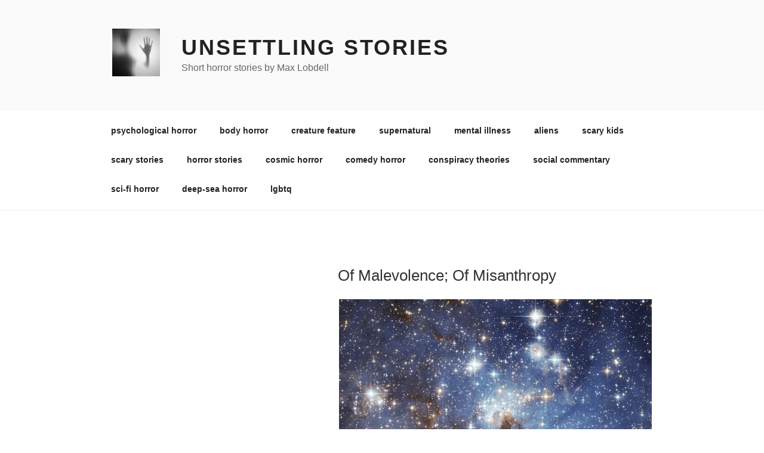

--- FILE ---
content_type: text/html; charset=utf-8
request_url: https://www.google.com/recaptcha/api2/aframe
body_size: 266
content:
<!DOCTYPE HTML><html><head><meta http-equiv="content-type" content="text/html; charset=UTF-8"></head><body><script nonce="-VItk6XxIKAGuM3dhmzKxg">/** Anti-fraud and anti-abuse applications only. See google.com/recaptcha */ try{var clients={'sodar':'https://pagead2.googlesyndication.com/pagead/sodar?'};window.addEventListener("message",function(a){try{if(a.source===window.parent){var b=JSON.parse(a.data);var c=clients[b['id']];if(c){var d=document.createElement('img');d.src=c+b['params']+'&rc='+(localStorage.getItem("rc::a")?sessionStorage.getItem("rc::b"):"");window.document.body.appendChild(d);sessionStorage.setItem("rc::e",parseInt(sessionStorage.getItem("rc::e")||0)+1);localStorage.setItem("rc::h",'1768752704687');}}}catch(b){}});window.parent.postMessage("_grecaptcha_ready", "*");}catch(b){}</script></body></html>